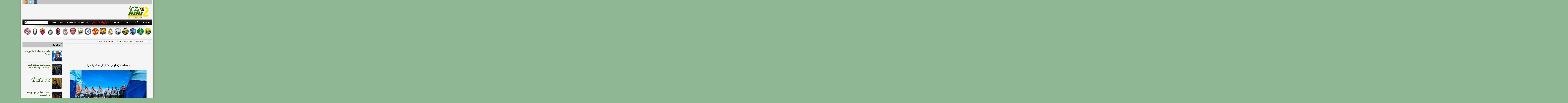

--- FILE ---
content_type: text/html; charset=UTF-8
request_url: https://sa.hihi2.com/2022/08/05/p179745.html
body_size: 5811
content:
<!DOCTYPE html PUBLIC "-//W3C//DTD XHTML 1.0 Transitional//EN" "https://www.w3.org/TR/xhtml1/DTD/xhtml1-transitional.dtd"><html xmlns="https://www.w3.org/1999/xhtml" dir="rtl" lang="ar" xml:lang="ar"><head profile="https://gmpg.org/xfn/11"><link data-optimized="2" rel="stylesheet" href="https://sacdn.hihi2.com/wp-content/litespeed/css/5ee89b4e115ed92512e7eef28766b929.css?ver=c61f3" /> <script src="https://www.googletagmanager.com/gtag/js?id=G-FEQFYE9TJE" defer data-deferred="1"></script> <script src="[data-uri]" defer></script> <meta http-equiv="Content-Type" content="text/html; charset=UTF-8" /><meta http-equiv="X-UA-Compatible" content="IE=EmulateIE9" /><meta name="google-site-verification" content="3ts85P2qGxX3YX127wdA2qX7ZZ5ksIQDNbXpyyzant0" /><title>ماريجا بديلا لإيجالو في تشكيل الزعيم أمام ألميريا - هاي كورة &#8211; النسخة السعودية</title><meta name="description" content="ماريجا بديلا لإيجالو في تشكيل الزعيم أمام ألميريا احد اخبار كرة القدم على هاي كورة &#8211; النسخة السعودية من قسم أخبار الهلال ." /><meta name="keywords" content="هاي كورة ,كورة , كوره, الدوري السعودي, السعودية, الهلال, دوري جميل" /><link rel="profile" href="https://gmpg.org/xfn/11" /><link rel="alternate" type="application/rss+xml" title="هاي كورة &#8211; النسخة السعودية RSS Feed" href="https://sa.hihi2.com/feed" /><link rel="alternate" type="application/atom+xml" title="هاي كورة &#8211; النسخة السعودية Atom Feed" href="https://sa.hihi2.com/feed/atom" /><link rel="pingback" href="https://sa.hihi2.com/xmlrpc.php" /><!--[if IE 7]><link rel="stylesheet" type="text/css" href="https://sacdn.hihi2.com/wp-content/themes/hihi2/css/ie7.css" /><![endif]--><meta name='robots' content='max-image-preview:large' /><link rel="alternate" type="application/rss+xml" title="هاي كورة - النسخة السعودية &laquo; الخلاصة" href="https://sa.hihi2.com/feed" /><link rel="alternate" type="application/rss+xml" title="هاي كورة - النسخة السعودية &laquo; خلاصة التعليقات" href="https://sa.hihi2.com/comments/feed" /> <script type="text/javascript" src="https://sacdn.hihi2.com/wp-content/themes/hihi2/includes/js/jquery.min.js" id="jquery-js"></script> <link rel="https://api.w.org/" href="https://sa.hihi2.com/wp-json/" /><link rel="alternate" type="application/json" href="https://sa.hihi2.com/wp-json/wp/v2/posts/179745" /><link rel="EditURI" type="application/rsd+xml" title="RSD" href="https://sa.hihi2.com/xmlrpc.php?rsd" /><link rel="canonical" href="https://sa.hihi2.com/2022/08/05/p179745.html" /><link rel='shortlink' href='https://sa.hihi2.com/?p=179745' /><link rel="alternate" type="application/json+oembed" href="https://sa.hihi2.com/wp-json/oembed/1.0/embed?url=https%3A%2F%2Fsa.hihi2.com%2F2022%2F08%2F05%2Fp179745.html" /><link rel="alternate" type="text/xml+oembed" href="https://sa.hihi2.com/wp-json/oembed/1.0/embed?url=https%3A%2F%2Fsa.hihi2.com%2F2022%2F08%2F05%2Fp179745.html&#038;format=xml" /><link rel="shortcut icon" href="https://sacdn.hihi2.com/wp-content/themes/hihi2/images/favicon.png" /><meta http-equiv="X-UA-Compatible" content="IE=EmulateIE9" /></head><body class="rtl post-template-default single single-post postid-179745 single-format-standard custom-background chrome">
<!--[if (IE 6)|(IE 7)]><div id="endie6">انت تتصفح بمتصفح قديم جداً وهذا يشكل خطر على تصفحك للانترنت بشكل عام ، نحن ننصح وبشدة تحديث متصفحك بأسرع وقت !</div><br />
<![endif]--><div id="wrapper">
<span id="home-url" name='https://sa.hihi2.com/wp-content/themes/hihi2'></span><div class="inner-wrap"><div class="topbar"><div class="hihi2"><ul><li><a href="https://www.facebook.com/hihi2com"><img   src="https://sacdn.hihi2.com/wp-content/themes/hihi2/images/hihi2-facebook.png"  alt="FaceBook"></a></li><li><a href="https://twitter.com/hihi2site"><img   src="https://sacdn.hihi2.com/wp-content/themes/hihi2/images/hihi2-twitter.png"  alt="Twitter"></a></li><li><a href="https://sa.hihi2.com/feed"><img   src="https://sacdn.hihi2.com/wp-content/themes/hihi2/images/hihi2-rss.png"  alt="rss"></a></li></ul></div></div><div id="header">
<a href="https://sa.hihi2.com"><img   src="https://sacdn.hihi2.com/wp-content/themes/hihi2/images/hihi2Logo.png"  alt="هاي كورة &#8211; النسخة السعودية" id="logo"/></a><div class="header-ad"><center><div id='div-gpt-ad-1451828791913-1' style='height:90px; width:728px;'></div></center></div><div class="clear"></div></div><div id="primary-nav"><ul class="nav"><li>
<a href="https://sa.hihi2.com/" title="الصفحة الرئيسية">الرئيسية</a></li><li>
<a href="/saudi-football-news">الأخبار</a><ul class="sub-menu"><li class="menu-item">
<a href="/saudi-football-news/saudi-national-team-news">أخبار المنتخب السعودي</a></li><li class="menu-item">
<a href="/saudi-football-news/alahli-news">أخبار الأهلي</a></li><li class="menu-item">
<a href="/saudi-football-news/alhilal-news">أخبار الهلال</a></li><li class="menu-item">
<a href="/saudi-football-news/alittihad-news">أخبار الإتحاد</a></li><li class="menu-item">
<a href="/saudi-football-news/alnasr-news">أخبار النصر</a></li><li class="menu-item">
<a href="/saudi-football-news/alshabab-news">أخبار الشباب</a></li><li class="menu-item">
<a href="/general-football-news">الأخبار العامة</a></li></ul></li><li class="menu-item">
<a href="/saudi-football-news/transfer-market-news">الانتقالات</a></li><li>
<a href="/video">الفيديو</a><ul class="sub-menu"><li class="menu-item">
<a href="/video/saudi-national-team-goals">أهداف المنتخب السعودي</a></li><li class="menu-item">
<a href="/video/alahli-goals">أهداف الأهلي</a></li><li class="menu-item">
<a href="/video/alhilal-goals">أهداف الهلال</a></li><li class="menu-item">
<a href="/video/alittihad-goals">أهداف الإتحاد</a></li><li class="menu-item">
<a href="/video/alnasr-goals">أهداف النصر</a></li><li class="menu-item">
<a href="/video/alshabab-goals">أهداف الشباب</a></li><li class="menu-item">
<a href="/video/general-football-goals">كليبات متنوعة</a></li></ul></li><li id="menu-item-10" class="league-hih2com">
<a target="_blank" href="http://livescore.hihi2.com/" rel="nofollow">مباريات اليوم</a></li><li class="menu-item">
<a target="_blank" href="http://hihi2.com">هاي كورة-النسخة العالمية</a></li><li class="menu-item">
<a href="https://sa.hihi2.com/?theme=handheld">النسخة الكفية</a></li></ul><div id="search"><form method="get" id="header-search" action="https://sa.hihi2.com">
<input type="text" class="field" name="s" id="s"  value="البحث…" onfocus="if (this.value == 'البحث…') {this.value = '';}" onblur="if (this.value == '') {this.value = 'البحث…';}" />
<input class="submit btn" type="image" src="https://sacdn.hihi2.com/wp-content/themes/hihi2/images/ico-search.png" value="بحث" /></form></div><div class="clear"></div></div><div id="hihi2-breaking-news"></div><div align="center"><table border="0" width="940" cellspacing="1" ><tr><td align="center" width="54">
<a target="_blank" href="https://sa.hihi2.com/saudi-football-news/alnasr-news?utm_source=sa.hihi2&utm_medium=DeskTopLogo&utm_campaign=Nasr">
<img  border="0"  src="https://sacdn.hihi2.com/wp-content/themes/hihi2/images/league/nasr1-logo.png"  width="50" height="50" title="آخر أخبار النصر"></a></td><td align="center" width="54">
<a target="_blank" href="https://sa.hihi2.com/saudi-football-news/alahli-news?utm_source=sa.hihi2&utm_medium=DeskTopLogo&utm_campaign=Ahli">
<img  border="0"  src="https://sacdn.hihi2.com/wp-content/themes/hihi2/images/league/ahli1-logo.png"  width="50" height="50" title="آخر أخبار الأهلي"></a></td><td align="center" width="54">
<a target="_blank" href="https://sa.hihi2.com/saudi-football-news/alhilal-news?utm_source=sa.hihi2&utm_medium=DeskTopLogo&utm_campaign=Hilal">
<img  border="0"  src="https://sacdn.hihi2.com/wp-content/themes/hihi2/images/league/hilal1-logo.png"  width="50" height="50" title="آخر أخبار الهلال"></a></td><td align="center" width="54">
<a target="_blank" href="https://sa.hihi2.com/saudi-football-news/alittihad-news?utm_source=sa.hihi2&utm_medium=DeskTopLogo&utm_campaign=Itti">
<img  border="0"  src="https://sacdn.hihi2.com/wp-content/themes/hihi2/images/league/itihad1-logo.png"  width="50" height="50" title="أخر أخبار الإتحاد"></a></td><td align="center" width="54">
<a target="_blank" href="https://sa.hihi2.com/saudi-football-news/alshabab-news?utm_source=sa.hihi2&utm_medium=DeskTopLogo&utm_campaign=Shbab">
<img  border="0"  src="https://sacdn.hihi2.com/wp-content/themes/hihi2/images/league/shabab1-logo.png"  width="50" height="50" title="آخر أخبار الشباب"></a></td><td align="center" width="54">
<a target="_blank" href="http://hihi2.com/category/real-madrid-news?utm_source=sa.hihi2&utm_medium=DeskTopLogo&utm_campaign=RealMadrid">
<img  border="0"  src="https://sacdn.hihi2.com/wp-content/themes/hihi2/images/league/realmadrid.png"  width="50" height="50" title="آخر أخبار ريال مدريد"></a></td><td align="center" width="54">
<a target="_blank" href="http://hihi2.com/category/barcelona-news?utm_source=sa.hihi2&utm_medium=DeskTopLogo&utm_campaign=Barca">
<img  border="0"  src="https://sacdn.hihi2.com/wp-content/themes/hihi2/images/league/barcelona.png"  width="50" height="50" title="آخر أخبار برشلونة"></a></td><td align="center" width="54">
<a target="_blank" href="http://hihi2.com/category/manchester-united-news?utm_source=sa.hihi2&utm_medium=DeskTopLogo&utm_campaign=Manu">
<img  border="0"  src="https://sacdn.hihi2.com/wp-content/themes/hihi2/images/league/manunited.png"  width="50" height="50" title="آخر أخبار مانشستر يونايتد"></a></td><td align="center" width="54">
<a target="_blank" href="http://hihi2.com/category/chelsea-news?utm_source=sa.hihi2&utm_medium=DeskTopLogo&utm_campaign=Chelsea">
<img  border="0"  src="https://sacdn.hihi2.com/wp-content/themes/hihi2/images/league/chelsea.png"  width="50" height="50" title="آخر أخبار تشلسي"></a></td><td align="center" width="54">
<a target="_blank" href="http://hihi2.com/category/manchester-city-news?utm_source=sa.hihi2&utm_medium=DeskTopLogo&utm_campaign=ManCity">
<img  border="0"  src="https://sacdn.hihi2.com/wp-content/themes/hihi2/images/league/mancity.png"  width="50" height="50" title="آخر أخبار مانشستر سيتي"></a></td><td align="center" width="54">
<a target="_blank" href="http://hihi2.com/category/arsenal-news?utm_source=sa.hihi2&utm_medium=DeskTopLogo&utm_campaign=Arsenal">
<img  border="0"  src="https://sacdn.hihi2.com/wp-content/themes/hihi2/images/league/arsenal.png"  width="50" height="50" title="آخر أخبار ارسنال"></a></td><td align="center" width="54">
<a target="_blank" href="http://hihi2.com/category/liverpool-news?utm_source=sa.hihi2&utm_medium=DeskTopLogo&utm_campaign=Liverpool">
<img  border="0"  src="https://sacdn.hihi2.com/wp-content/themes/hihi2/images/league/liverpool.png"  width="50" height="50" title="آخر أخبار ليفربول"></a></td><td align="center" width="54">
<a target="_blank" href="http://hihi2.com/category/ac-milan-news?utm_source=sa.hihi2&utm_medium=DeskTopLogo&utm_campaign=AcMilan">
<img  border="0"  src="https://sacdn.hihi2.com/wp-content/themes/hihi2/images/league/milan.png"  width="50" height="50" title="آخر أخبار ميلان"></a></td><td align="center" width="54">
<a target="_blank" href="http://hihi2.com/category/inter-milan-news?utm_source=sa.hihi2&utm_medium=DeskTopLogo&utm_campaign=InterMilan">
<img  border="0"  src="https://sacdn.hihi2.com/wp-content/themes/hihi2/images/league/intermilan.png"  width="50" height="50" title="آخر أخبار إنتر ميلان"></a></td><td align="center" width="54">
<a target="_blank" href="http://hihi2.com/category/roma-news?utm_source=sa.hihi2&utm_medium=DeskTopLogo&utm_campaign=Roma">
<img  border="0"  src="https://sacdn.hihi2.com/wp-content/themes/hihi2/images/league/roma.png"  width="50" height="50" title="آخر أخبار روما"></a></td><td align="center" width="54">
<a target="_blank" href="http://hihi2.com/category/juventus-news?utm_source=sa.hihi2&utm_medium=DeskTopLogo&utm_campaign=Juventus">
<img  border="0"  src="https://sacdn.hihi2.com/wp-content/themes/hihi2/images/league/juventus.png"  width="50" height="50" title="آخر أخبار يوفنتوس"></a></td><td align="center" width="54">
<a target="_blank" href="http://hihi2.com/category/bayern-munchen-news?utm_source=sa.hihi2&utm_medium=DeskTopLogo&utm_campaign=BayernM">
<img  border="0"  src="https://sacdn.hihi2.com/wp-content/themes/hihi2/images/league/bayernm.png"  width="50" height="50" title="آخر أخبار بايرن ميونخ"></a></td></tr></table></div>
<br /><p style="border-bottom:2px solid #CCCCCC;"></p><div id='div-gpt-ad-1397849579925-10' style='width:1px; height:1px;'></div><div id="container"><div class="single-pagetop-ad"><center></center></div><div class="clear"></div><div id="content"><div id="post-179745" class="post-179745 post type-post status-publish format-standard has-post-thumbnail hentry category-alhilal-news category-saudi-football-news tag-55 tag-120 tag-46 tag-78"><div class="single_details"><div class="entry-meta">
<span class="entry-date"> كتب في 2022/08/05 - 5:21 م</span>  - في قسم [ <a href="https://sa.hihi2.com/saudi-football-news/alhilal-news" rel="category tag">أخبار الهلال</a> , <a href="https://sa.hihi2.com/saudi-football-news" rel="category tag">أخبار كرة القدم السعودية</a> ]</div></div><div> <script src="//pagead2.googlesyndication.com/pagead/js/adsbygoogle.js" defer data-deferred="1"></script> 
<ins class="adsbygoogle"
style="display:inline-block;min-width:320px;max-width:1200px;width:100%;height:100px"
data-ad-client="ca-pub-2133307623317812"
data-ad-slot="1770482808"></ins> <script src="[data-uri]" defer></script> <br /></div><div class="clear"></div>
<br /><div class="clear"></div>
<br /><center><h1 class="entry-title">ماريجا بديلا لإيجالو في تشكيل الزعيم أمام ألميريا</h1></center><div class="clear"></div><div class="entry-content"><div class="clear"></div><div class="clear"></div><figure class="wp-block-image size-large"><img  fetchpriority="high" decoding="async" width="640" height="427"  src="https://sacdn.hihi2.com/wp-content/uploads/2022/08/sa.hihi2.com-fzv98zqwyaanr3b-640x427.jpg"  alt="" class="wp-image-179729" srcset="https://sacdn.hihi2.com/wp-content/uploads/2022/08/sa.hihi2.com-fzv98zqwyaanr3b-640x427.jpg 640w, https://sacdn.hihi2.com/wp-content/uploads/2022/08/sa.hihi2.com-fzv98zqwyaanr3b-300x200.jpg 300w, https://sacdn.hihi2.com/wp-content/uploads/2022/08/sa.hihi2.com-fzv98zqwyaanr3b-768x512.jpg 768w, https://sacdn.hihi2.com/wp-content/uploads/2022/08/sa.hihi2.com-fzv98zqwyaanr3b-1536x1024.jpg 1536w, https://sacdn.hihi2.com/wp-content/uploads/2022/08/sa.hihi2.com-fzv98zqwyaanr3b-2048x1366.jpg 2048w, https://sacdn.hihi2.com/wp-content/uploads/2022/08/sa.hihi2.com-fzv98zqwyaanr3b-150x100.jpg 150w" sizes="(max-width: 640px) 100vw, 640px" /></figure><p> هاي كورة &#8211; يعتمد ‏الأرجنتيني رامون دياز مدرب فريق الهلال، على المالي موسى ماريجا بمركز رأس الحربة في المباراة الودية أمام ألميريا، المقرر لها مساء الأحد، بدلًا من أوديون إيجالو وفقًا لبعض التقارير الصحفية.</p><div class="clear"></div><div class="single-ad"><center><div id='div-gpt-ad-1451828791913-0'></div></center></div><div class="clear"></div>
<br /><div class="entry-tags"><span>تصنيفات الخبر : </span>&nbsp;<a href="https://sa.hihi2.com/tag/%d8%a7%d9%84%d8%af%d9%88%d8%b1%d9%8a-%d8%a7%d9%84%d8%b3%d8%b9%d9%88%d8%af%d9%8a" rel="tag">الدوري السعودي</a> • <a href="https://sa.hihi2.com/tag/%d8%a7%d9%84%d8%b3%d8%b9%d9%88%d8%af%d9%8a%d8%a9" rel="tag">السعودية</a> • <a href="https://sa.hihi2.com/tag/%d8%a7%d9%84%d9%87%d9%84%d8%a7%d9%84" rel="tag">الهلال</a> • <a href="https://sa.hihi2.com/tag/%d8%af%d9%88%d8%b1%d9%8a-%d8%ac%d9%85%d9%8a%d9%84" rel="tag">دوري جميل</a></div></div><div class="clear"></div><center><div id="share_single_w"><div id="PSS_gpS"><div class="g-plusone" data-size="medium" data-href="https://sa.hihi2.com/2022/08/05/p179745.html"></div></div><div id="PSS_twS"><a href="https://twitter.com/share" class="twitter-share-button" data-url="https://sa.hihi2.com/2022/08/05/p179745.html" data-text="ماريجا بديلا لإيجالو في تشكيل الزعيم أمام ألميريا" data-via="hihi2site" data-lang="en">tweet</a></div><div id="PSS_fbS"><iframe src="//www.facebook.com/plugins/like.php?locale=en_US&amp;href=https://sa.hihi2.com/2022/08/05/p179745.html&amp;width=150&amp;layout=button_count&amp;action=like&amp;show_faces=false&amp;share=true&amp;height=21" scrolling="no" frameborder="0" style="border:none; overflow:hidden; width:150px; height:21px;" allowTransparency="true"></iframe></div></div></center></div><div class="clear"></div><div id="comments"><div id="comments-wrap"><p class="nocomments">التعليقات مغلقة.</p></div><div id="respond"><div id="comment-form"><div class="clear"></div></div></div></div></div><div id="sidebar" name="https://sa.hihi2.com/wp-content/themes/hihi2"><div class="widget-ads widget"><center><div id='div-gpt-ad-1451828791913-5' style='height:250px; width:300px;'></div></center></div><div id="yemeniana_cat-widget-2" class="widget yemeniana_cat"><h3 class="widget-title"><span>آخر الأخبار</span></h3><div class="hihi2-cat-widget"><li class="hihi2-cat-widget">
<a href="https://sa.hihi2.com/2026/01/23/p245331.html" rel="bookmark"><img width="70" height="80" src="https://sacdn.hihi2.com/wp-content/uploads/2026/01/sa.hihi2.com-1353552.jpeg-70x80.webp" class="hihi2-cat-widget-img wp-post-image" alt="" decoding="async" loading="lazy" /></a><div class="hihi2-cat-widget-title"><a href="https://sa.hihi2.com/2026/01/23/p245331.html" rel="bookmark" title="إنزاغي يكشف أسباب الفوز على الفيحاء">إنزاغي يكشف أسباب الفوز على الفيحاء</a></div></li><div class="clear"></div><li class="hihi2-cat-widget">
<a href="https://sa.hihi2.com/2026/01/22/p245327.html" rel="bookmark"><img width="70" height="80" src="https://sacdn.hihi2.com/wp-content/uploads/2026/01/sa.hihi2.com-g-sxsmdxeaafwc7-70x80.jpeg" class="hihi2-cat-widget-img wp-post-image" alt="" decoding="async" loading="lazy" /></a><div class="hihi2-cat-widget-title"><a href="https://sa.hihi2.com/2026/01/22/p245327.html" rel="bookmark" title="رودجرز: لعبنا بشجاعة كبيرة أمام الاتحاد.. وقلبنا النتيجة">رودجرز: لعبنا بشجاعة كبيرة أمام الاتحاد.. وقلبنا النتيجة</a></div></li><div class="clear"></div><li class="hihi2-cat-widget">
<a href="https://sa.hihi2.com/2026/01/22/p245323.html" rel="bookmark"><img width="70" height="80" src="https://sacdn.hihi2.com/wp-content/uploads/2026/01/sa.hihi2.com-g-sumxsxkaat6gp-70x80.jpeg" class="hihi2-cat-widget-img wp-post-image" alt="" decoding="async" loading="lazy" /></a><div class="hihi2-cat-widget-title"><a href="https://sa.hihi2.com/2026/01/22/p245323.html" rel="bookmark" title="كونسيساو: الهزيمة أمام القادسية لم تكن عادلة">كونسيساو: الهزيمة أمام القادسية لم تكن عادلة</a></div></li><div class="clear"></div><li class="hihi2-cat-widget">
<a href="https://sa.hihi2.com/2026/01/22/p245320.html" rel="bookmark"><img width="70" height="80" src="https://sacdn.hihi2.com/wp-content/uploads/2026/01/sa.hihi2.com-x2twitter.com-g-so0bkwgaes9pz-70x80.jpg" class="hihi2-cat-widget-img wp-post-image" alt="" decoding="async" loading="lazy" /></a><div class="hihi2-cat-widget-title"><a href="https://sa.hihi2.com/2026/01/22/p245320.html" rel="bookmark" title="الاتحاد يسقط في فخ الهزيمة أمام القادسية">الاتحاد يسقط في فخ الهزيمة أمام القادسية</a></div></li><div class="clear"></div><li class="hihi2-cat-widget">
<a href="https://sa.hihi2.com/2026/01/22/p245316.html" rel="bookmark"><img width="70" height="80" src="https://sacdn.hihi2.com/wp-content/uploads/2026/01/sa.hihi2.com-img---620-x-220-pixel-13-70x80.jpg" class="hihi2-cat-widget-img wp-post-image" alt="" decoding="async" loading="lazy" /></a><div class="hihi2-cat-widget-title"><a href="https://sa.hihi2.com/2026/01/22/p245316.html" rel="bookmark" title="بطل الشتاء&#8230; الهلال يقسو على الفيحاء برباعية في روشن ">بطل الشتاء&#8230; الهلال يقسو على الفيحاء برباعية في روشن </a></div></li><div class="clear"></div></div></div></div></div><div class="clear"></div><div id="footer"><ul class="footer-categories"><li class="page_item page-item-2"><a href="https://sa.hihi2.com/contact-us">إتصل بنا</a></li><li class="page_item page-item-97"><a href="https://sa.hihi2.com/archive">الأرشيف</a></li><li class="page_item page-item-95"><a href="https://sa.hihi2.com/sitemap">خريطة الموقع</a></li><li class="page_item page-item-93"><a href="https://sa.hihi2.com/teamwork">فريق العمل</a></li><li class="page_item page-item-91"><a href="https://sa.hihi2.com/adv">أعلن معنا</a></li></ul><div class="footer-wrap"><div id="footer-widget-1"><div id="linkcat-201" class="widget footer-widget clear widget_links"><h3 class="widget-title"> الخلاصات</h3><ul class='xoxo blogroll'><li><a href="https://sa.hihi2.com/saudi-football-news/feed"><img   src="https://sacdn.hihi2.com/wp-content/themes/hihi2/images/feed-logo.png"   alt="الاخبار"  /> الاخبار</a></li><li><a href="https://sa.hihi2.com/video/feed"><img   src="https://sacdn.hihi2.com/wp-content/themes/hihi2/images/feed-logo.png"   alt="الفيديو"  /> الفيديو</a></li></ul></div></div><div id="footer-widget-2"><div id="pages-2" class="widget footer-widget clear widget_pages"><h3 class="widget-title"> عن هاي كورة</h3><ul><li class="page_item page-item-1950"><a href="https://sa.hihi2.com/aboutus">	عن الموقع</a></li><li class="page_item page-item-1956"><a href="http://hihi2.com/join-editor"> انضم إلى فريق العمل</a></li></ul></div></div><div id="footer-widget-3"><div id="linkcat-2" class="widget footer-widget clear widget_links"><h3 class="widget-title"> روابط</h3><ul class='xoxo blogroll'><li><a href="http://livescore.hihi2.com">جدول مباريات اليوم</a></li><li class="page_item page-item-1962"><a href="http://hihi2.com/reporting"> الإبلاغ عن الأخطاء</a></li></ul></div></div><div id="footer-widget-4"><div id="archives-3" class="widget footer-widget clear widget_archive"><h3 class="widget-title"> أرشيف الأخبار</h3>
<select name="archive_months" onchange="document.location.href=this.options[this.selectedIndex].value;" style="width: 100; margin-bottom: 5px; height:26" size="1" dir="rtl"><option selected>اختر الشهر</option><option value="https://sa.hihi2.com/2014/12">ديسمبر 2014</option>
</select></div></div><div class="clear"></div></div></div><div class="clear"></div><div align="center" style="font:12px Tahoma; padding:5px;">
جميع الحقوق محفوظة لـ <a href="https://sa.hihi2.com" title="أخبار كرة القدم السعودية" rel="home">هاي كورة &#8211; النسخة السعودية</a> &copy; 2026<div class="clear"></div></div></div></div>
49 <script data-optimized="1" src="https://sacdn.hihi2.com/wp-content/litespeed/js/56096a4eeac15267f73da43b622681e1.js?ver=c61f3" defer></script><script defer src="https://static.cloudflareinsights.com/beacon.min.js/vcd15cbe7772f49c399c6a5babf22c1241717689176015" integrity="sha512-ZpsOmlRQV6y907TI0dKBHq9Md29nnaEIPlkf84rnaERnq6zvWvPUqr2ft8M1aS28oN72PdrCzSjY4U6VaAw1EQ==" data-cf-beacon='{"version":"2024.11.0","token":"a9f295b9e3ba4f109df3deff86794cdd","r":1,"server_timing":{"name":{"cfCacheStatus":true,"cfEdge":true,"cfExtPri":true,"cfL4":true,"cfOrigin":true,"cfSpeedBrain":true},"location_startswith":null}}' crossorigin="anonymous"></script>
</body></html>
<!-- Page optimized by LiteSpeed Cache @2026-01-24 03:23:10 -->

<!-- Page cached by LiteSpeed Cache 6.1 on 2026-01-24 03:23:10 -->
<!-- QUIC.cloud CCSS loaded ✅ /ccss/2cb5a416ad1ac76e1b01a3a394510b35.css -->
<!-- QUIC.cloud CCSS bypassed due to generation error ❌ -->

--- FILE ---
content_type: text/html; charset=utf-8
request_url: https://accounts.google.com/o/oauth2/postmessageRelay?parent=https%3A%2F%2Fsa.hihi2.com&jsh=m%3B%2F_%2Fscs%2Fabc-static%2F_%2Fjs%2Fk%3Dgapi.lb.en.2kN9-TZiXrM.O%2Fd%3D1%2Frs%3DAHpOoo_B4hu0FeWRuWHfxnZ3V0WubwN7Qw%2Fm%3D__features__
body_size: 163
content:
<!DOCTYPE html><html><head><title></title><meta http-equiv="content-type" content="text/html; charset=utf-8"><meta http-equiv="X-UA-Compatible" content="IE=edge"><meta name="viewport" content="width=device-width, initial-scale=1, minimum-scale=1, maximum-scale=1, user-scalable=0"><script src='https://ssl.gstatic.com/accounts/o/2580342461-postmessagerelay.js' nonce="691PwzNJBxDDoThs0McuxA"></script></head><body><script type="text/javascript" src="https://apis.google.com/js/rpc:shindig_random.js?onload=init" nonce="691PwzNJBxDDoThs0McuxA"></script></body></html>

--- FILE ---
content_type: text/html; charset=utf-8
request_url: https://www.google.com/recaptcha/api2/aframe
body_size: 266
content:
<!DOCTYPE HTML><html><head><meta http-equiv="content-type" content="text/html; charset=UTF-8"></head><body><script nonce="Bgv-mdBnhe-S1sLkl2DK6Q">/** Anti-fraud and anti-abuse applications only. See google.com/recaptcha */ try{var clients={'sodar':'https://pagead2.googlesyndication.com/pagead/sodar?'};window.addEventListener("message",function(a){try{if(a.source===window.parent){var b=JSON.parse(a.data);var c=clients[b['id']];if(c){var d=document.createElement('img');d.src=c+b['params']+'&rc='+(localStorage.getItem("rc::a")?sessionStorage.getItem("rc::b"):"");window.document.body.appendChild(d);sessionStorage.setItem("rc::e",parseInt(sessionStorage.getItem("rc::e")||0)+1);localStorage.setItem("rc::h",'1769214195650');}}}catch(b){}});window.parent.postMessage("_grecaptcha_ready", "*");}catch(b){}</script></body></html>

--- FILE ---
content_type: text/css
request_url: https://sacdn.hihi2.com/wp-content/themes/hihi2/css/reset.css
body_size: 288
content:
body {
	background: #ECE9D8;
	color: #333;
	font: 12px/20px Arial, Helvetica, Sans-serif;
}
h1,h2,h3,h4,h5,h6 {
	font-weight: bold;
}
h1 {
	font-size: 22px;
}
h2 {
	font-size: 18px;
}
h3 {
	font-size: 15px;
}
h4 {
	font-size: 13px;
}
h5,
h6 {
	font-size: 12px;
}
input,
textarea {
	border-color: #ccc;
	border-style: solid;
	border-width: 1px;
	color: #999;
	padding: 3px 0;
        font:11px Tahoma;
        margin:10px 0 5px;
        
}
input:focus,
textarea:focus {
	background: #fff;
	border-color: #ccc;
	box-shadow: inset 0 1px 2px rgba(0,0,0,0.15);
}
.sticky {
	
}
.gallery-caption {
	
}
.bypostauthor {
	
}

a,
a:visited {
	text-decoration: none;
}
a:active {
	outline: 0;
}
a:hover {
	text-decoration: underline;
}
/* =0. Reset
------------------------------------------------ */
html, body, div, span, applet, object, iframe,
h1, h2, h3, h4, h5, h6, p, blockquote, pre,
a, abbr, acronym, address, big, cite, code,
del, dfn, em, font, ins, kbd, q, s, samp,
small, strike, strong, sub, sup, tt, var,
dl, dt, dd, ol, ul, li,
fieldset, form, label, legend,
table, caption, tbody, tfoot, thead, tr, th, td {
	border: 0;
	font-family: inherit;
	font-size: 100%;
	font-style: inherit;
	font-weight: inherit;
	margin: 0;
	outline: 0;
	padding: 0;
	vertical-align: baseline;
}
:focus {
	outline: 0;
}
body {
	background: #ece9d8;
	line-height: 1;
}
ol, ul {
	list-style: none;
}
table {
	border-collapse: separate;
	border-spacing: 0;
}
caption, th, td {
	font-weight: normal;
	text-align: right;
}
blockquote:before, blockquote:after,
q:before, q:after {
	content: "";
}
blockquote, q {
	quotes: "" "";
}
a img {
	border: 0;
}
/* Floating */
.left {
	float: right;
}
.right {
	float: left;
}
/* Clear Floats */
* html .clear {
	height: 1%;
}
.clear:after {
	clear: both;
	content: ".";
	display: block;
	height: 0;
	visibility: hidden;
}
.clear {
	display: block;
}

--- FILE ---
content_type: text/css
request_url: https://sacdn.hihi2.com/wp-content/themes/hihi2/css/footer.css
body_size: 97
content:
#footer {

	padding: 15px 20px 0 20px;

	border-radius: 4px;

}

.footer-categories {

	border-bottom: 1px solid #2b2b2b;

	display: block;

	height: 30px;

}

.footer-categories li {

	float: right;

	padding: 0 0 10px 25px;

}

.footer-categories li a {

	color: #fff;

	font:12px Tahoma;

}

#footer #searchform {

	float: right;

}

#footer #searchform .field {

	border-radius: 4px;

	padding: 8px 8px;

	width: 300px;

}

#footer .tagcloud a {

	font-size: 11px !important;

}

#footer .widget_tag_cloud div {

	padding: 0;

	border-bottom: 0;

}

.footer-wrap {

	border-top: 1px solid #424242;

	padding: 15px 0 0 0;

}

/* footer widgets */

#footer .widget {

	background: none;

	border-bottom: none !important;

	box-shadow: none !important;

	color: #fff;

	margin: 0 0 20px 0;

	padding: 0 !important;

}

#footer .widget a {

	color: #fff;

}

#footer .widget-title {

	border: none;

	font:bold 16px Arial;

	padding: 0 0 5px 0 !important;

}

#footer .widget ul {

	padding: 0;

}

#footer .widget li {

	background: url(../images/bullet.png) no-repeat scroll right 8px transparent;

	border-bottom: none;

	padding: 2px 10px 2px 0;

}

#footer .widget li a {

	font-size: 11px;

}

#footer-widget-1 {

	display: block;

	float: right;

	margin: 0 0 0 20px;

	padding: 0 0 0 20px;

	width: 20%;

}

#footer-widget-2 {

	background: url(../images/footer-sep.png) no-repeat right 0;

	display: block;

	float: right;

	margin: 0 0 0 20px;

	padding: 0 20px 0 20px;

	width: 20%;

}

#footer-widget-3 {

	background: url(../images/footer-sep.png) no-repeat right 0;

	display: block;

	float: right;

	margin: 0 0 0 20px;

	padding: 0 20px 0 0;

	width: 20%;

}

#footer-widget-4 {

	background: url(../images/footer-sep.png) no-repeat right 0;

	float: left;

	width: 20%;

	padding: 0 20px 0 0;

}


/* copyright */

.copyright {

	background: #fff;

	border-top: 1px solid #efefef;

	color: #999;

	font: 11px Tahoma;

	padding: 15px 0;

	width: 100%;

}

.copyright a, 

.copyright a:visited {

	color: #999;

	font:11px Tahoma;

	border-bottom: 1px solid #ddd;

}

.copyright a:hover {

	border-bottom: none;

	text-decoration: none;

}